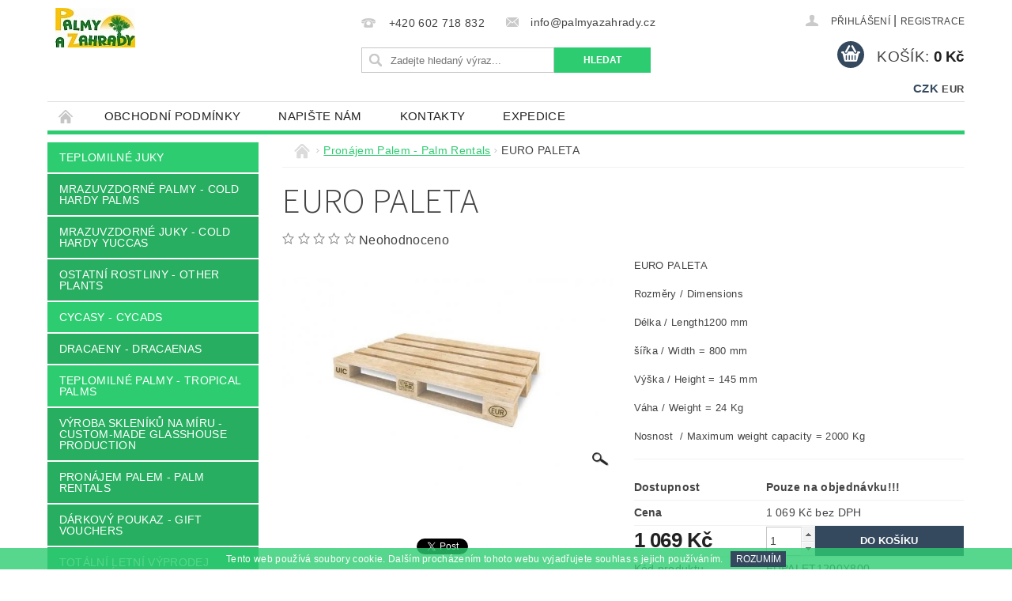

--- FILE ---
content_type: text/html; charset=utf-8
request_url: https://eshop.palmyazahrady.cz/pronajem-palem/euro-paleta/
body_size: 27511
content:
<!DOCTYPE html>
<html id="css" xml:lang='cs' lang='cs' class="external-fonts-loaded">
    <head>
        <link rel="preconnect" href="https://cdn.myshoptet.com" /><link rel="dns-prefetch" href="https://cdn.myshoptet.com" /><link rel="preload" href="https://cdn.myshoptet.com/prj/dist/master/cms/libs/jquery/jquery-1.11.3.min.js" as="script" />        <script>
dataLayer = [];
dataLayer.push({'shoptet' : {
    "pageId": 735,
    "pageType": "productDetail",
    "currency": "CZK",
    "currencyInfo": {
        "decimalSeparator": ",",
        "exchangeRate": 1,
        "priceDecimalPlaces": 2,
        "symbol": "K\u010d",
        "symbolLeft": 0,
        "thousandSeparator": " "
    },
    "language": "cs",
    "projectId": 55188,
    "product": {
        "id": 716,
        "guid": "0a9c3a1c-c35f-11ed-ad5d-0cc47a6c8f54",
        "hasVariants": false,
        "codes": [
            {
                "code": "EUPALET1200X800"
            }
        ],
        "code": "EUPALET1200X800",
        "name": "EURO PALETA",
        "appendix": "",
        "weight": 0,
        "currentCategory": "Pron\u00e1jem Palem - Palm Rentals",
        "currentCategoryGuid": "80ef18c0-67ba-11e7-ae76-0cc47a6c92bc",
        "defaultCategory": "Pron\u00e1jem Palem - Palm Rentals",
        "defaultCategoryGuid": "80ef18c0-67ba-11e7-ae76-0cc47a6c92bc",
        "currency": "CZK",
        "priceWithVat": 1069
    },
    "stocks": [
        {
            "id": "ext",
            "title": "Sklad",
            "isDeliveryPoint": 0,
            "visibleOnEshop": 1
        }
    ],
    "cartInfo": {
        "id": null,
        "freeShipping": false,
        "freeShippingFrom": 15000,
        "leftToFreeGift": {
            "formattedPrice": "0 K\u010d",
            "priceLeft": 0
        },
        "freeGift": false,
        "leftToFreeShipping": {
            "priceLeft": 15000,
            "dependOnRegion": 0,
            "formattedPrice": "15 000 K\u010d"
        },
        "discountCoupon": [],
        "getNoBillingShippingPrice": {
            "withoutVat": 0,
            "vat": 0,
            "withVat": 0
        },
        "cartItems": [],
        "taxMode": "ORDINARY"
    },
    "cart": [],
    "customer": {
        "priceRatio": 1,
        "priceListId": 1,
        "groupId": null,
        "registered": false,
        "mainAccount": false
    }
}});
</script>

        <meta http-equiv="content-type" content="text/html; charset=utf-8" />
        <title>EURO PALETA - Palmy a zahrady</title>

        <meta name="viewport" content="width=device-width, initial-scale=1.0" />
        <meta name="format-detection" content="telephone=no" />

        
            <meta property="og:type" content="website"><meta property="og:site_name" content="eshop.palmyazahrady.cz"><meta property="og:url" content="https://eshop.palmyazahrady.cz/pronajem-palem/euro-paleta/"><meta property="og:title" content="EURO PALETA - Palmy a zahrady"><meta name="author" content="Palmy a zahrady"><meta name="web_author" content="Shoptet.cz"><meta name="dcterms.rightsHolder" content="eshop.palmyazahrady.cz"><meta name="robots" content="index,follow"><meta property="og:image" content="https://cdn.myshoptet.com/usr/eshop.palmyazahrady.cz/user/shop/big/716_euro-paleta.jpg?641210cd"><meta property="og:description" content="EURO PALETA. EURO PALETA
Rozměry / Dimensions
Délka / Length1200 mm
šířka / Width = 800 mm
Výška / Height = 145 mm
Váha / Weight = 24 Kg
Nosnost  / Maximum weight capacity = 2000 Kg"><meta name="description" content="EURO PALETA. EURO PALETA
Rozměry / Dimensions
Délka / Length1200 mm
šířka / Width = 800 mm
Výška / Height = 145 mm
Váha / Weight = 24 Kg
Nosnost  / Maximum weight capacity = 2000 Kg"><meta property="product:price:amount" content="1069"><meta property="product:price:currency" content="CZK">
        


        
        <noscript>
            <style media="screen">
                #category-filter-hover {
                    display: block !important;
                }
            </style>
        </noscript>
        
    <link href="https://cdn.myshoptet.com/prj/dist/master/cms/templates/frontend_templates/shared/css/font-face/source-sans-3.css" rel="stylesheet"><link href="https://cdn.myshoptet.com/prj/dist/master/shop/dist/font-shoptet-04.css.7d79974e5b4cdb582ad8.css" rel="stylesheet">    <script>
        var oldBrowser = false;
    </script>
    <!--[if lt IE 9]>
        <script src="https://cdnjs.cloudflare.com/ajax/libs/html5shiv/3.7.3/html5shiv.js"></script>
        <script>
            var oldBrowser = '<strong>Upozornění!</strong> Používáte zastaralý prohlížeč, který již není podporován. Prosím <a href="https://www.whatismybrowser.com/" target="_blank" rel="nofollow">aktualizujte svůj prohlížeč</a> a zvyšte své UX.';
        </script>
    <![endif]-->

        <style>:root {--color-primary: #2ecc71;--color-primary-h: 145;--color-primary-s: 63%;--color-primary-l: 49%;--color-primary-hover: #27ae60;--color-primary-hover-h: 145;--color-primary-hover-s: 63%;--color-primary-hover-l: 42%;--color-secondary: #34495e;--color-secondary-h: 210;--color-secondary-s: 29%;--color-secondary-l: 29%;--color-secondary-hover: #2c3e50;--color-secondary-hover-h: 210;--color-secondary-hover-s: 29%;--color-secondary-hover-l: 24%;--color-tertiary: #523526;--color-tertiary-h: 20;--color-tertiary-s: 37%;--color-tertiary-l: 24%;--color-tertiary-hover: #302e33;--color-tertiary-hover-h: 264;--color-tertiary-hover-s: 5%;--color-tertiary-hover-l: 19%;--color-header-background: #ffffff;--template-font: "sans-serif";--template-headings-font: "Source Sans 3";--header-background-url: url("https://cdn.myshoptet.com/prj/dist/master/cms/img/header_backgrounds/04-blue.png");--cookies-notice-background: #1A1937;--cookies-notice-color: #F8FAFB;--cookies-notice-button-hover: #f5f5f5;--cookies-notice-link-hover: #27263f;--templates-update-management-preview-mode-content: "Náhled aktualizací šablony je aktivní pro váš prohlížeč."}</style>

        <style>:root {--logo-x-position: 10px;--logo-y-position: 10px;--front-image-x-position: 319px;--front-image-y-position: 0px;}</style>

        <link href="https://cdn.myshoptet.com/prj/dist/master/shop/dist/main-04.css.55ec9317567af1708cb4.css" rel="stylesheet" media="screen" />

        <link rel="stylesheet" href="https://cdn.myshoptet.com/prj/dist/master/cms/templates/frontend_templates/_/css/print.css" media="print" />
                            <link rel="shortcut icon" href="/favicon.ico" type="image/x-icon" />
                                    <link rel="canonical" href="https://eshop.palmyazahrady.cz/pronajem-palem/euro-paleta/" />
        
        
        
        
                
                    
                <script>var shoptet = shoptet || {};shoptet.abilities = {"about":{"generation":2,"id":"04"},"config":{"category":{"product":{"image_size":"detail_alt_1"}},"navigation_breakpoint":991,"number_of_active_related_products":2,"product_slider":{"autoplay":false,"autoplay_speed":3000,"loop":true,"navigation":true,"pagination":true,"shadow_size":0}},"elements":{"recapitulation_in_checkout":true},"feature":{"directional_thumbnails":false,"extended_ajax_cart":false,"extended_search_whisperer":false,"fixed_header":false,"images_in_menu":false,"product_slider":false,"simple_ajax_cart":true,"smart_labels":false,"tabs_accordion":false,"tabs_responsive":false,"top_navigation_menu":false,"user_action_fullscreen":false}};shoptet.design = {"template":{"name":"Pop","colorVariant":"Emerald"},"layout":{"homepage":"catalog2","subPage":"catalog3","productDetail":"catalog3"},"colorScheme":{"conversionColor":"#34495e","conversionColorHover":"#2c3e50","color1":"#2ecc71","color2":"#27ae60","color3":"#523526","color4":"#302e33"},"fonts":{"heading":"Source Sans 3","text":"sans-serif"},"header":{"backgroundImage":"https:\/\/eshop.palmyazahrady.czcms\/img\/header_backgrounds\/04-blue.png","image":null,"logo":"https:\/\/eshop.palmyazahrady.czuser\/logos\/logo-palmy.jpg","color":"#ffffff"},"background":{"enabled":false,"color":null,"image":null}};shoptet.config = {};shoptet.events = {};shoptet.runtime = {};shoptet.content = shoptet.content || {};shoptet.updates = {};shoptet.messages = [];shoptet.messages['lightboxImg'] = "Obrázek";shoptet.messages['lightboxOf'] = "z";shoptet.messages['more'] = "Více";shoptet.messages['cancel'] = "Zrušit";shoptet.messages['removedItem'] = "Položka byla odstraněna z košíku.";shoptet.messages['discountCouponWarning'] = "Zapomněli jste uplatnit slevový kupón. Pro pokračování jej uplatněte pomocí tlačítka vedle vstupního pole, nebo jej smažte.";shoptet.messages['charsNeeded'] = "Prosím, použijte minimálně 3 znaky!";shoptet.messages['invalidCompanyId'] = "Neplané IČ, povoleny jsou pouze číslice";shoptet.messages['needHelp'] = "Potřebujete pomoc?";shoptet.messages['showContacts'] = "Zobrazit kontakty";shoptet.messages['hideContacts'] = "Skrýt kontakty";shoptet.messages['ajaxError'] = "Došlo k chybě; obnovte prosím stránku a zkuste to znovu.";shoptet.messages['variantWarning'] = "Zvolte prosím variantu produktu.";shoptet.messages['chooseVariant'] = "Zvolte variantu";shoptet.messages['unavailableVariant'] = "Tato varianta není dostupná a není možné ji objednat.";shoptet.messages['withVat'] = "včetně DPH";shoptet.messages['withoutVat'] = "bez DPH";shoptet.messages['toCart'] = "Do košíku";shoptet.messages['emptyCart'] = "Prázdný košík";shoptet.messages['change'] = "Změnit";shoptet.messages['chosenBranch'] = "Zvolená pobočka";shoptet.messages['validatorRequired'] = "Povinné pole";shoptet.messages['validatorEmail'] = "Prosím vložte platnou e-mailovou adresu";shoptet.messages['validatorUrl'] = "Prosím vložte platnou URL adresu";shoptet.messages['validatorDate'] = "Prosím vložte platné datum";shoptet.messages['validatorNumber'] = "Vložte číslo";shoptet.messages['validatorDigits'] = "Prosím vložte pouze číslice";shoptet.messages['validatorCheckbox'] = "Zadejte prosím všechna povinná pole";shoptet.messages['validatorConsent'] = "Bez souhlasu nelze odeslat.";shoptet.messages['validatorPassword'] = "Hesla se neshodují";shoptet.messages['validatorInvalidPhoneNumber'] = "Vyplňte prosím platné telefonní číslo bez předvolby.";shoptet.messages['validatorInvalidPhoneNumberSuggestedRegion'] = "Neplatné číslo — navržený region: %1";shoptet.messages['validatorInvalidCompanyId'] = "Neplatné IČ, musí být ve tvaru jako %1";shoptet.messages['validatorFullName'] = "Nezapomněli jste příjmení?";shoptet.messages['validatorHouseNumber'] = "Prosím zadejte správné číslo domu";shoptet.messages['validatorZipCode'] = "Zadané PSČ neodpovídá zvolené zemi";shoptet.messages['validatorShortPhoneNumber'] = "Telefonní číslo musí mít min. 8 znaků";shoptet.messages['choose-personal-collection'] = "Prosím vyberte místo doručení u osobního odběru, není zvoleno.";shoptet.messages['choose-external-shipping'] = "Upřesněte prosím vybraný způsob dopravy";shoptet.messages['choose-ceska-posta'] = "Pobočka České Pošty není určena, zvolte prosím některou";shoptet.messages['choose-hupostPostaPont'] = "Pobočka Maďarské pošty není vybrána, zvolte prosím nějakou";shoptet.messages['choose-postSk'] = "Pobočka Slovenské pošty není zvolena, vyberte prosím některou";shoptet.messages['choose-ulozenka'] = "Pobočka Uloženky nebyla zvolena, prosím vyberte některou";shoptet.messages['choose-zasilkovna'] = "Pobočka Zásilkovny nebyla zvolena, prosím vyberte některou";shoptet.messages['choose-ppl-cz'] = "Pobočka PPL ParcelShop nebyla vybrána, vyberte prosím jednu";shoptet.messages['choose-glsCz'] = "Pobočka GLS ParcelShop nebyla zvolena, prosím vyberte některou";shoptet.messages['choose-dpd-cz'] = "Ani jedna z poboček služby DPD Parcel Shop nebyla zvolená, prosím vyberte si jednu z možností.";shoptet.messages['watchdogType'] = "Je zapotřebí vybrat jednu z možností u sledování produktu.";shoptet.messages['watchdog-consent-required'] = "Musíte zaškrtnout všechny povinné souhlasy";shoptet.messages['watchdogEmailEmpty'] = "Prosím vyplňte e-mail";shoptet.messages['privacyPolicy'] = 'Musíte souhlasit s ochranou osobních údajů';shoptet.messages['amountChanged'] = '(množství bylo změněno)';shoptet.messages['unavailableCombination'] = 'Není k dispozici v této kombinaci';shoptet.messages['specifyShippingMethod'] = 'Upřesněte dopravu';shoptet.messages['PIScountryOptionMoreBanks'] = 'Možnost platby z %1 bank';shoptet.messages['PIScountryOptionOneBank'] = 'Možnost platby z 1 banky';shoptet.messages['PIScurrencyInfoCZK'] = 'V měně CZK lze zaplatit pouze prostřednictvím českých bank.';shoptet.messages['PIScurrencyInfoHUF'] = 'V měně HUF lze zaplatit pouze prostřednictvím maďarských bank.';shoptet.messages['validatorVatIdWaiting'] = "Ověřujeme";shoptet.messages['validatorVatIdValid'] = "Ověřeno";shoptet.messages['validatorVatIdInvalid'] = "DIČ se nepodařilo ověřit, i přesto můžete objednávku dokončit";shoptet.messages['validatorVatIdInvalidOrderForbid'] = "Zadané DIČ nelze nyní ověřit, protože služba ověřování je dočasně nedostupná. Zkuste opakovat zadání později, nebo DIČ vymažte s vaši objednávku dokončete v režimu OSS. Případně kontaktujte prodejce.";shoptet.messages['validatorVatIdInvalidOssRegime'] = "Zadané DIČ nemůže být ověřeno, protože služba ověřování je dočasně nedostupná. Vaše objednávka bude dokončena v režimu OSS. Případně kontaktujte prodejce.";shoptet.messages['previous'] = "Předchozí";shoptet.messages['next'] = "Následující";shoptet.messages['close'] = "Zavřít";shoptet.messages['imageWithoutAlt'] = "Tento obrázek nemá popisek";shoptet.messages['newQuantity'] = "Nové množství:";shoptet.messages['currentQuantity'] = "Aktuální množství:";shoptet.messages['quantityRange'] = "Prosím vložte číslo v rozmezí %1 a %2";shoptet.messages['skipped'] = "Přeskočeno";shoptet.messages.validator = {};shoptet.messages.validator.nameRequired = "Zadejte jméno a příjmení.";shoptet.messages.validator.emailRequired = "Zadejte e-mailovou adresu (např. jan.novak@example.com).";shoptet.messages.validator.phoneRequired = "Zadejte telefonní číslo.";shoptet.messages.validator.messageRequired = "Napište komentář.";shoptet.messages.validator.descriptionRequired = shoptet.messages.validator.messageRequired;shoptet.messages.validator.captchaRequired = "Vyplňte bezpečnostní kontrolu.";shoptet.messages.validator.consentsRequired = "Potvrďte svůj souhlas.";shoptet.messages.validator.scoreRequired = "Zadejte počet hvězdiček.";shoptet.messages.validator.passwordRequired = "Zadejte heslo, které bude obsahovat min. 4 znaky.";shoptet.messages.validator.passwordAgainRequired = shoptet.messages.validator.passwordRequired;shoptet.messages.validator.currentPasswordRequired = shoptet.messages.validator.passwordRequired;shoptet.messages.validator.birthdateRequired = "Zadejte datum narození.";shoptet.messages.validator.billFullNameRequired = "Zadejte jméno a příjmení.";shoptet.messages.validator.deliveryFullNameRequired = shoptet.messages.validator.billFullNameRequired;shoptet.messages.validator.billStreetRequired = "Zadejte název ulice.";shoptet.messages.validator.deliveryStreetRequired = shoptet.messages.validator.billStreetRequired;shoptet.messages.validator.billHouseNumberRequired = "Zadejte číslo domu.";shoptet.messages.validator.deliveryHouseNumberRequired = shoptet.messages.validator.billHouseNumberRequired;shoptet.messages.validator.billZipRequired = "Zadejte PSČ.";shoptet.messages.validator.deliveryZipRequired = shoptet.messages.validator.billZipRequired;shoptet.messages.validator.billCityRequired = "Zadejte název města.";shoptet.messages.validator.deliveryCityRequired = shoptet.messages.validator.billCityRequired;shoptet.messages.validator.companyIdRequired = "Zadejte IČ.";shoptet.messages.validator.vatIdRequired = "Zadejte DIČ.";shoptet.messages.validator.billCompanyRequired = "Zadejte název společnosti.";shoptet.messages['loading'] = "Načítám…";shoptet.messages['stillLoading'] = "Stále načítám…";shoptet.messages['loadingFailed'] = "Načtení se nezdařilo. Zkuste to znovu.";shoptet.messages['productsSorted'] = "Produkty seřazeny.";shoptet.messages['formLoadingFailed'] = "Formulář se nepodařilo načíst. Zkuste to prosím znovu.";shoptet.messages.moreInfo = "Více informací";shoptet.config.orderingProcess = {active: false,step: false};shoptet.config.documentsRounding = '3';shoptet.config.documentPriceDecimalPlaces = '0';shoptet.config.thousandSeparator = ' ';shoptet.config.decSeparator = ',';shoptet.config.decPlaces = '2';shoptet.config.decPlacesSystemDefault = '2';shoptet.config.currencySymbol = 'Kč';shoptet.config.currencySymbolLeft = '0';shoptet.config.defaultVatIncluded = 1;shoptet.config.defaultProductMaxAmount = 9999;shoptet.config.inStockAvailabilityId = -1;shoptet.config.defaultProductMaxAmount = 9999;shoptet.config.inStockAvailabilityId = -1;shoptet.config.cartActionUrl = '/action/Cart';shoptet.config.advancedOrderUrl = '/action/Cart/GetExtendedOrder/';shoptet.config.cartContentUrl = '/action/Cart/GetCartContent/';shoptet.config.stockAmountUrl = '/action/ProductStockAmount/';shoptet.config.addToCartUrl = '/action/Cart/addCartItem/';shoptet.config.removeFromCartUrl = '/action/Cart/deleteCartItem/';shoptet.config.updateCartUrl = '/action/Cart/setCartItemAmount/';shoptet.config.addDiscountCouponUrl = '/action/Cart/addDiscountCoupon/';shoptet.config.setSelectedGiftUrl = '/action/Cart/setSelectedGift/';shoptet.config.rateProduct = '/action/ProductDetail/RateProduct/';shoptet.config.customerDataUrl = '/action/OrderingProcess/step2CustomerAjax/';shoptet.config.registerUrl = '/registrace/';shoptet.config.agreementCookieName = 'site-agreement';shoptet.config.cookiesConsentUrl = '/action/CustomerCookieConsent/';shoptet.config.cookiesConsentIsActive = 0;shoptet.config.cookiesConsentOptAnalytics = 'analytics';shoptet.config.cookiesConsentOptPersonalisation = 'personalisation';shoptet.config.cookiesConsentOptNone = 'none';shoptet.config.cookiesConsentRefuseDuration = 7;shoptet.config.cookiesConsentName = 'CookiesConsent';shoptet.config.agreementCookieExpire = 30;shoptet.config.cookiesConsentSettingsUrl = '/cookies-settings/';shoptet.config.fonts = {"google":{"attributes":"300,400,600,700,900:latin-ext","families":["Source Sans 3"],"urls":["https:\/\/cdn.myshoptet.com\/prj\/dist\/master\/cms\/templates\/frontend_templates\/shared\/css\/font-face\/source-sans-3.css"]},"custom":{"families":["shoptet"],"urls":["https:\/\/cdn.myshoptet.com\/prj\/dist\/master\/shop\/dist\/font-shoptet-04.css.7d79974e5b4cdb582ad8.css"]}};shoptet.config.mobileHeaderVersion = '1';shoptet.config.fbCAPIEnabled = false;shoptet.config.fbPixelEnabled = false;shoptet.config.fbCAPIUrl = '/action/FacebookCAPI/';shoptet.content.regexp = /strana-[0-9]+[\/]/g;shoptet.content.colorboxHeader = '<div class="colorbox-html-content">';shoptet.content.colorboxFooter = '</div>';shoptet.customer = {};shoptet.csrf = shoptet.csrf || {};shoptet.csrf.token = 'csrf_TTmu6euQ415f5f0dbf4d69bc';shoptet.csrf.invalidTokenModal = '<div><h2>Přihlaste se prosím znovu</h2><p>Omlouváme se, ale Váš CSRF token pravděpodobně vypršel. Abychom mohli udržet Vaši bezpečnost na co největší úrovni potřebujeme, abyste se znovu přihlásili.</p><p>Děkujeme za pochopení.</p><div><a href="/login/?backTo=%2Fpronajem-palem%2Feuro-paleta%2F">Přihlášení</a></div></div> ';shoptet.csrf.formsSelector = 'csrf-enabled';shoptet.csrf.submitListener = true;shoptet.csrf.validateURL = '/action/ValidateCSRFToken/Index/';shoptet.csrf.refreshURL = '/action/RefreshCSRFTokenNew/Index/';shoptet.csrf.enabled = true;shoptet.config.googleAnalytics ||= {};shoptet.config.googleAnalytics.isGa4Enabled = true;shoptet.config.googleAnalytics.route ||= {};shoptet.config.googleAnalytics.route.ua = "UA";shoptet.config.googleAnalytics.route.ga4 = "GA4";shoptet.config.ums_a11y_category_page = true;shoptet.config.discussion_rating_forms = false;shoptet.config.ums_forms_redesign = false;shoptet.config.showPriceWithoutVat = '';shoptet.config.ums_a11y_login = false;</script>
        <script src="https://cdn.myshoptet.com/prj/dist/master/cms/libs/jquery/jquery-1.11.3.min.js"></script><script src="https://cdn.myshoptet.com/prj/dist/master/cms/libs/jquery/jquery-migrate-1.4.1.min.js"></script><script src="https://cdn.myshoptet.com/prj/dist/master/cms/libs/jquery/jquery-ui-1.8.24.min.js"></script>
    <script src="https://cdn.myshoptet.com/prj/dist/master/shop/dist/main-04.js.cd0f12ca7fcb266dd765.js"></script>
<script src="https://cdn.myshoptet.com/prj/dist/master/shop/dist/shared-2g.js.aa13ef3ecca51cd89ec5.js"></script><script src="https://cdn.myshoptet.com/prj/dist/master/cms/libs/jqueryui/i18n/datepicker-cs.js"></script><script>if (window.self !== window.top) {const script = document.createElement('script');script.type = 'module';script.src = "https://cdn.myshoptet.com/prj/dist/master/shop/dist/editorPreview.js.e7168e827271d1c16a1d.js";document.body.appendChild(script);}</script>        <script>
            jQuery.extend(jQuery.cybergenicsFormValidator.messages, {
                required: "Povinné pole",
                email: "Prosím vložte platnou e-mailovou adresu",
                url: "Prosím vložte platnou URL adresu",
                date: "Prosím vložte platné datum",
                number: "Vložte číslo",
                digits: "Prosím vložte pouze číslice",
                checkbox: "Zadejte prosím všechna povinná pole",
                validatorConsent: "Bez souhlasu nelze odeslat.",
                password: "Hesla se neshodují",
                invalidPhoneNumber: "Vyplňte prosím platné telefonní číslo bez předvolby.",
                invalidCompanyId: 'Nevalidní IČ, musí mít přesně 8 čísel (před kratší IČ lze dát nuly)',
                fullName: "Nezapomněli jste příjmení?",
                zipCode: "Zadané PSČ neodpovídá zvolené zemi",
                houseNumber: "Prosím zadejte správné číslo domu",
                shortPhoneNumber: "Telefonní číslo musí mít min. 8 znaků",
                privacyPolicy: "Musíte souhlasit s ochranou osobních údajů"
            });
        </script>
                                    
                
        
        <!-- User include -->
                
        <!-- /User include -->
                                <!-- Global site tag (gtag.js) - Google Analytics -->
    <script async src="https://www.googletagmanager.com/gtag/js?id=UA-91558916-2"></script>
    <script>
        
        window.dataLayer = window.dataLayer || [];
        function gtag(){dataLayer.push(arguments);}
        

        
        gtag('js', new Date());

                gtag('config', 'UA-91558916-2', { 'groups': "UA" });
        
        
        
        
        
        
        
        
                gtag('set', 'currency', 'CZK');

        gtag('event', 'view_item', {
            "send_to": "UA",
            "items": [
                {
                    "id": "EUPALET1200X800",
                    "name": "EURO PALETA",
                    "category": "Pron\u00e1jem Palem - Palm Rentals",
                                                            "price": 1069
                }
            ]
        });
        
        
        
        
        
        
        
        
        
        
        
        
        document.addEventListener('DOMContentLoaded', function() {
            if (typeof shoptet.tracking !== 'undefined') {
                for (var id in shoptet.tracking.bannersList) {
                    gtag('event', 'view_promotion', {
                        "send_to": "UA",
                        "promotions": [
                            {
                                "id": shoptet.tracking.bannersList[id].id,
                                "name": shoptet.tracking.bannersList[id].name,
                                "position": shoptet.tracking.bannersList[id].position
                            }
                        ]
                    });
                }
            }

            shoptet.consent.onAccept(function(agreements) {
                if (agreements.length !== 0) {
                    console.debug('gtag consent accept');
                    var gtagConsentPayload =  {
                        'ad_storage': agreements.includes(shoptet.config.cookiesConsentOptPersonalisation)
                            ? 'granted' : 'denied',
                        'analytics_storage': agreements.includes(shoptet.config.cookiesConsentOptAnalytics)
                            ? 'granted' : 'denied',
                                                                                                'ad_user_data': agreements.includes(shoptet.config.cookiesConsentOptPersonalisation)
                            ? 'granted' : 'denied',
                        'ad_personalization': agreements.includes(shoptet.config.cookiesConsentOptPersonalisation)
                            ? 'granted' : 'denied',
                        };
                    console.debug('update consent data', gtagConsentPayload);
                    gtag('consent', 'update', gtagConsentPayload);
                    dataLayer.push(
                        { 'event': 'update_consent' }
                    );
                }
            });
        });
    </script>

                
                                                    </head>
        <body class="desktop id-735 in-pronajem-palem template-04 type-product type-detail page-detail ajax-add-to-cart">
        
        <div id="fb-root"></div>
        <script>
            window.fbAsyncInit = function() {
                FB.init({
//                    appId            : 'your-app-id',
                    autoLogAppEvents : true,
                    xfbml            : true,
                    version          : 'v19.0'
                });
            };
        </script>
        <script async defer crossorigin="anonymous" src="https://connect.facebook.net/cs_CZ/sdk.js"></script>
        
                
        
        <div id="main-wrapper">
            <div id="main-wrapper-in" class="large-12 medium-12 small-12">
                <div id="main" class="large-12 medium-12 small-12 row">

                    

                    <div id="header" class="large-12 medium-12 small-12 columns">
                        <header id="header-in" class="large-12 medium-12 small-12 clearfix">
                            
<div class="row currable">
    
                        <div class="large-4 medium-4 small-6 columns">
                        <a href="/" title="Palmy a zahrady" id="logo" data-testid="linkWebsiteLogo"><img src="https://cdn.myshoptet.com/usr/eshop.palmyazahrady.cz/user/logos/logo-palmy.jpg" alt="Palmy a zahrady" /></a>
        </div>
    
    
        <div class="large-4 medium-4 small-12 columns">
                                                <div class="large-12 row collapse header-contacts">
                                                                                       <div class="large-6 medium-12 small-12 header-phone columns left">
                    <a href="tel:+420602718832" title="Telefon"><span>+420 602 718 832</span></a>
                    </div>
                                                    <div class="large-6 medium-12 small-12 header-email columns left">
                                                    <a href="mailto:info@palmyazahrady.cz"><span>info@palmyazahrady.cz</span></a>
                                            </div>
                            </div>
            
                        <div class="searchform large-12 medium-12 small-12" itemscope itemtype="https://schema.org/WebSite">
                <meta itemprop="headline" content="Pronájem Palem - Palm Rentals"/>
<meta itemprop="url" content="https://eshop.palmyazahrady.cz"/>
        <meta itemprop="text" content="EURO PALETA. EURO PALETA Rozměry / Dimensions Délka / Length1200 mm šířka / Width = 800 mm Výška / Height = 145 mm Váha / Weight = 24 Kg Nosnost&amp;amp;nbsp; / Maximum weight capacity = 2000 Kg"/>

                <form class="search-whisperer-wrap-v1 search-whisperer-wrap" action="/action/ProductSearch/prepareString/" method="post" itemprop="potentialAction" itemscope itemtype="https://schema.org/SearchAction" data-testid="searchForm">
                    <fieldset>
                        <meta itemprop="target" content="https://eshop.palmyazahrady.cz/vyhledavani/?string={string}"/>
                        <div class="large-8 medium-8 small-12 left">
                            <input type="hidden" name="language" value="cs" />
                            <input type="search" name="string" itemprop="query-input" class="s-word" placeholder="Zadejte hledaný výraz..." autocomplete="off" data-testid="searchInput" />
                        </div>
                        <div class="tar large-4 medium-4 small-2 left b-search-wrap">
                            <input type="submit" value="Hledat" class="b-search tiny button" data-testid="searchBtn" />
                        </div>
                        <div class="search-whisperer-container-js"></div>
                        <div class="search-notice large-12 medium-12 small-12" data-testid="searchMsg">Prosím, použijte minimálně 3 znaky!</div>
                    </fieldset>
                </form>
            </div>
        </div>
    
    
        <div class="large-4 medium-4 small-12 columns">
                        <div id="top-links" class="large-12 medium-12 small-12">
                <span class="responsive-mobile-visible responsive-all-hidden box-account-links-trigger-wrap">
                    <span class="box-account-links-trigger"></span>
                </span>
                <ul class="responsive-mobile-hidden box-account-links list-inline list-reset">
                    
                                                                                                                        <li>
                                        <a class="icon-account-login" href="/login/?backTo=%2Fpronajem-palem%2Feuro-paleta%2F" title="Přihlášení" data-testid="signin" rel="nofollow"><span>Přihlášení</span></a>
                                    </li>
                                    <li>
                                        <span class="responsive-mobile-hidden"> |</span>
                                        <a href="/registrace/" title="Registrace" data-testid="headerSignup" rel="nofollow">Registrace</a>
                                    </li>
                                                                                                        
                </ul>
            </div>
                                        <div id="langs-curr">
                    <strong>
                                                    <a href="/action/Currency/changeCurrency/?currencyCode=CZK" title="CZK" class="active" rel="nofollow">CZK</a>
                                                    <a href="/action/Currency/changeCurrency/?currencyCode=EUR" title="EUR" rel="nofollow">EUR</a>
                                            </strong>
                </div>
            
                                            
                <div class="place-cart-here">
                    <div id="header-cart-wrapper" class="header-cart-wrapper menu-element-wrap">
    <a href="/kosik/" id="header-cart" class="header-cart" data-testid="headerCart" rel="nofollow">
        <span class="responsive-mobile-hidden">Košík:</span>
        
        <strong class="header-cart-price" data-testid="headerCartPrice">
            0 Kč
        </strong>
    </a>

    <div id="cart-recapitulation" class="cart-recapitulation menu-element-submenu align-right hover-hidden" data-testid="popupCartWidget">
                    <div class="cart-reca-single darken tac" data-testid="cartTitle">
                Váš nákupní košík je prázdný            </div>
            </div>
</div>
                </div>
                    </div>
    
</div>

             <nav id="menu" class="large-12 medium-12 small-12"><ul class="inline-list list-inline valign-top-inline left"><li class="first-line"><a href="/" id="a-home" data-testid="headerMenuItem">Úvodní stránka</a></li><li class="menu-item-39">
    <a href="/obchodni-podminky/" target="_blank" data-testid="headerMenuItem">
        Obchodní podmínky
    </a>
</li><li class="menu-item--6">
    <a href="/napiste-nam/" target="_blank" data-testid="headerMenuItem">
        Napište nám
    </a>
</li><li class="menu-item-29">
    <a href="/kontakty/" target="_blank" data-testid="headerMenuItem">
        Kontakty
    </a>
</li><li class="menu-item-706">
    <a href="/http-eshop-palmyazahrady-cz-expedice/" target="_blank" data-testid="headerMenuItem">
        Expedice
    </a>
</li></ul><div id="menu-helper-wrapper"><div id="menu-helper" data-testid="hamburgerMenu">&nbsp;</div><ul id="menu-helper-box"></ul></div></nav>

<script>
    $(document).ready(function() {
        checkSearchForm($('.searchform'), "Prosím, použijte minimálně 3 znaky!");
    });
    var userOptions = {
        carousel : {
            stepTimer : 9000,
            fadeTimer : 300
        }
    };
</script>

                        </header>
                    </div>
                    <div id="main-in" class="large-12 medium-12 small-12 columns">
                        <div id="main-in-in" class="large-12 medium-12 small-12">
                            
                            <div id="content" class="large-12 medium-12 small-12 row">
                                
                                                                            <aside id="column-l" class="large-3 medium-3 small-12 columns">
                                            <div id="column-l-in">
                                                                                                                                                    <div class="box-even">
                        
<div id="categories">
                        <div class="categories cat-01" id="cat-764">
                <div class="topic"><a href="/teplomilne-juky/">Teplomilné juky</a></div>
        

    </div>
            <div class="categories cat-02 expanded" id="cat-683">
                <div class="topic"><a href="/mrazuvzdorne-palmy/" class="expanded">Mrazuvzdorné palmy - Cold Hardy Palms</a></div>
        

    </div>
            <div class="categories cat-01 expanded" id="cat-684">
                <div class="topic"><a href="/mrazuvzdorne-juky/" class="expanded">Mrazuvzdorné juky - Cold Hardy Yuccas</a></div>
        

    </div>
            <div class="categories cat-02 expanded" id="cat-690">
                <div class="topic"><a href="/ostatni-rostliny/" class="expanded">Ostatní rostliny - Other Plants</a></div>
        

    </div>
            <div class="categories cat-01" id="cat-691">
                <div class="topic"><a href="/http-www-palmyazahrady-cz-stranka-82-cycas-revoluta-/">Cycasy - Cycads</a></div>
        

    </div>
            <div class="categories cat-02 expanded" id="cat-693">
                <div class="topic"><a href="/dracaeny/" class="expanded">Dracaeny - Dracaenas</a></div>
        

    </div>
            <div class="categories cat-01" id="cat-694">
                <div class="topic"><a href="/teplomilne-palmy/">Teplomilné palmy - Tropical Palms</a></div>
        

    </div>
            <div class="categories cat-02 expanded" id="cat-697">
                <div class="topic"><a href="/vyroba-skleniku-na-miru/" class="expanded">Výroba skleníků na míru - Custom-Made Glasshouse Production</a></div>
        

    </div>
            <div class="categories cat-01 cat-active expanded" id="cat-735">
                <div class="topic"><a href="/pronajem-palem/" class="expanded">Pronájem Palem - Palm Rentals</a></div>
        

    </div>
            <div class="categories cat-02 expanded" id="cat-741">
                <div class="topic"><a href="/darkovy-poukaz/" class="expanded">DÁRKOVÝ POUKAZ - Gift Vouchers</a></div>
        

    </div>
            <div class="categories cat-01 expanded" id="cat-753">
                <div class="topic"><a href="/totalni-letni-vyprodej-exotickych-rostlin/" class="expanded">TOTÁLNÍ LETNÍ VÝPRODEJ EXOTICKÝCH ROSTLIN NA VEŠKERÝ NÁŠ SORTIMENT SKLADEM NA ESHOPU - SLEVY OD -30% AŽ -70%</a></div>
        

    </div>
            <div class="categories cat-02 expanded" id="cat-762">
                <div class="topic"><a href="/zahradni-prace-rucni/" class="expanded">ZAHRADNÍ PRÁCE - RUČNÍ</a></div>
        

    </div>
            <div class="categories cat-01 expanded" id="cat-770">
                <div class="topic"><a href="/ustredni-kontrolni-a-zkusebni-ustav-zemedelsky--ukzuz/" class="expanded">     ÚSTŘEDNÍ KONTROLNÍ A ZKUŠEBNÍ ÚSTAV ZEMĚDĚLSKÝ (ÚKZÚZ)</a></div>
        

    </div>
        
                            
</div>

                    </div>
                                                                                                                    <div class="banner banner7" ><a href="http://www.palmyazahrady.cz/s/2/19/nase-sluzby/prodej-a-pronajem-palem/" data-ec-promo-id="23" class="extended-empty" ><img src="https://cdn.myshoptet.com/usr/eshop.palmyazahrady.cz/user/banners/pron__jem_palem_-_final_-_collage_2.jpg?5b562410" fetchpriority="high" alt="PRONÁJEM PALEM NA VAŠÍ AKCI !!!" width="640" height="852" /></a></div>
                                                                                                                    <div class="box-odd">
                        <div id="onlinePayments" class="box hide-for-small">
    <h3 class="topic">Přijímáme online platby</h3>
    <p>
        <img src="https://cdn.myshoptet.com/prj/dist/master/cms/img/common/payment_logos/payments.png" alt="Loga kreditních karet">
    </p>
</div>

                    </div>
                                                                                                                                                        <div class="box-even">
                            <div id="top10" class="box hide-for-small">
        <h3 class="topic">TOP 10</h3>
        <ol>
                            
                    <li class="panel-element display-price">
                                                <div>
                            <a href="/mrazuvzdorne-palmy/brahea-armata/" title="Brahea armata - 8°C / -12°C"><span>Brahea armata - 8°C / -12°C</span></a><br />
                            
                                                                <span>
                                    32 195 Kč
                                    

                                </span>
                                                            
                        </div>
                    </li>
                
                            
                    <li class="panel-element display-price">
                                                <div>
                            <a href="/mrazuvzdorne-juky/yucca-filifera-australis-10--c-15--c-vyska-v-dospelosti-mezi-8-10-m/" title="Yucca Filifera Australis-10°C - 15°C - výška v dospělosti   mezí 8 - 10 m"><span>Yucca Filifera Australis-10°C - 15°C - výška v dospělosti   mezí 8 - 10 m</span></a><br />
                            
                                                                <span>
                                    7 585 Kč
                                    

                                </span>
                                                            
                        </div>
                    </li>
                
                            
                    <li class="panel-element display-price">
                                                <div>
                            <a href="/mrazuvzdorne-juky/yucca-whipplei/" title="Yucca Whipplei"><span>Yucca Whipplei</span></a><br />
                            
                                                                <span>
                                    7 650 Kč
                                    

                                </span>
                                                            
                        </div>
                    </li>
                
                            
                    <li class="panel-element display-price">
                                                <div>
                            <a href="/pronajem-palem/manipulacni-poplatek-manipulation-fee/" title="Manipulační poplatek - Manipulation Fee"><span>Manipulační poplatek - Manipulation Fee</span></a><br />
                            
                                                                <span>
                                    1 500 Kč
                                    

                                </span>
                                                            
                        </div>
                    </li>
                
                            
                    <li class="panel-element display-price">
                                                <div>
                            <a href="/pronajem-palem/euro-paleta/" title="EURO PALETA"><span>EURO PALETA</span></a><br />
                            
                                                                <span>
                                    1 069 Kč
                                    

                                </span>
                                                            
                        </div>
                    </li>
                
                            
                    <li class="panel-element display-price">
                                                <div>
                            <a href="/vyroba-skleniku-na-miru/sklenik-a3---c-typ-3-5m-vyska-x-1-5m-sirka-x-1-5m-delka/" title="SKLENÍK - A3 – C Typ 3,5m Výška x 1,5m šířka x 1,5m délka"><span>SKLENÍK - A3 – C Typ 3,5m Výška x 1,5m šířka x 1,5m délka</span></a><br />
                            
                                                                <span>
                                    64 552 Kč
                                    

                                </span>
                                                            
                        </div>
                    </li>
                
                            
                    <li class="panel-element display-price">
                                                <div>
                            <a href="/vyroba-skleniku-na-miru/sklenik-typ-e6-4-5-m-vyska-x-2-m-sirka-x-2-m-delka/" title="skleník Typ E6 - 4,5 m výška x 2 m šířka x 2 m délka"><span>skleník Typ E6 - 4,5 m výška x 2 m šířka x 2 m délka</span></a><br />
                            
                                                                <span>
                                    80 483 Kč
                                    

                                </span>
                                                            
                        </div>
                    </li>
                
                            
                    <li class="panel-element display-price">
                                                <div>
                            <a href="/vyroba-skleniku-na-miru/velky-kotvici-hak-s-matici-a-s-podlozkou/" title="Velký kotvící hák s matici a s podložkou"><span>Velký kotvící hák s matici a s podložkou</span></a><br />
                            
                                                                <span>
                                    620 Kč
                                    

                                </span>
                                                            
                        </div>
                    </li>
                
                            
                    <li class="panel-element display-price">
                                                <div>
                            <a href="/vyroba-skleniku-na-miru/sklenik-typ-e4-3-m-vyska-x-2-m-sirka-x-2-m-delka/" title="Skleník Typ E4 - 3 m výška x 2 m šířka x 2 m délka"><span>Skleník Typ E4 - 3 m výška x 2 m šířka x 2 m délka</span></a><br />
                            
                                                                <span>
                                    67 303 Kč
                                    

                                </span>
                                                            
                        </div>
                    </li>
                
                            
                    <li class=" display-price">
                                                <div>
                            <a href="/vyroba-skleniku-na-miru/preprava/" title="Přeprava"><span>Přeprava</span></a><br />
                            
                                                                <span>
                                    19,36 Kč
                                    

                                </span>
                                                            
                        </div>
                    </li>
                
                    </ol>
    </div>

                    </div>
                                                                                                                                                        <div class="box-odd">
                        <div id="toplist" class="tac hide-for-small">
    
</div>

                    </div>
                                                                                                                                                        <div class="box-even">
                        <div class="box no-border hide-for-small" id="facebookWidget">
    <h3 class="topic">Facebook</h3>
    <div class="fb-page" data-href="https://www.facebook.com/palmyazahrady" data-hide-cover="false" data-show-facepile="true" data-show-posts="false" data-width="191" data-height="398" style="overflow:hidden"><div class="fb-xfbml-parse-ignore"><blockquote cite="https://www.facebook.com/palmyazahrady"><a href="https://www.facebook.com/palmyazahrady">Palmy a zahrady</a></blockquote></div></div>

</div>

                    </div>
                                                                                                                    <div class="banner banner9" ><a href="http://www.palmyazahrady.cz/s/2/23/nase-sluzby/zahradni-osvetleni/" data-ec-promo-id="19" class="extended-empty" ><img src="https://cdn.myshoptet.com/usr/eshop.palmyazahrady.cz/user/banners/no__n___osv__tlen___2-1.jpg?5b562c5e" fetchpriority="high" alt="ZAHRADNÍ OSVĚTLENÍ" width="800" height="1070" /></a></div>
                                                                    </div>
                                        </aside>
                                                                    

                                
                                    <main id="content-in" class="large-9 medium-9 small-12 columns">

                                                                                                                                    <p id="navigation" itemscope itemtype="https://schema.org/BreadcrumbList">
                                                                                                        <span id="navigation-first" data-basetitle="Palmy a zahrady" itemprop="itemListElement" itemscope itemtype="https://schema.org/ListItem">
                    <a href="/" itemprop="item" class="navigation-home-icon">
                        &nbsp;<meta itemprop="name" content="Domů" />                    </a>
                    <meta itemprop="position" content="1" />
                    <span class="navigation-bullet">&nbsp;&rsaquo;&nbsp;</span>
                </span>
                                                        <span id="navigation-1" itemprop="itemListElement" itemscope itemtype="https://schema.org/ListItem">
                        <a href="/pronajem-palem/" itemprop="item"><span itemprop="name">Pronájem Palem - Palm Rentals</span></a>
                        <meta itemprop="position" content="2" />
                        <span class="navigation-bullet">&nbsp;&rsaquo;&nbsp;</span>
                    </span>
                                                                            <span id="navigation-2" itemprop="itemListElement" itemscope itemtype="https://schema.org/ListItem">
                        <meta itemprop="item" content="https://eshop.palmyazahrady.cz/pronajem-palem/euro-paleta/" />
                        <meta itemprop="position" content="3" />
                        <span itemprop="name" data-title="EURO PALETA">EURO PALETA</span>
                    </span>
                            </p>
                                                                                                                        


                                                                                    
    
<div itemscope itemtype="https://schema.org/Product" class="p-detail-inner">
    <meta itemprop="url" content="https://eshop.palmyazahrady.cz/pronajem-palem/euro-paleta/" />
    <meta itemprop="image" content="https://cdn.myshoptet.com/usr/eshop.palmyazahrady.cz/user/shop/big/716_euro-paleta.jpg?641210cd" />
            <meta itemprop="description" content="EURO PALETA
Rozměry / Dimensions
Délka / Length1200 mm
šířka / Width = 800 mm
Výška / Height = 145 mm
Váha / Weight = 24 Kg
Nosnost&amp;nbsp; / Maximum weight capacity = 2000 Kg" />
                                            
    
        <div id="product-detail-h1" class="product-detail-name">
            <h1 itemprop="name" data-testid="textProductName">EURO PALETA</h1>
                        
            <div class="no-print">
    <div class="rating stars-wrapper" " data-testid="wrapRatingAverageStars">
        
<span class="stars star-list">
                                                <span class="star star-off show-tooltip is-active productRatingAction" data-productid="716" data-score="1" title="    Hodnocení:
            Neohodnoceno    "></span>
                    
                                                <span class="star star-off show-tooltip is-active productRatingAction" data-productid="716" data-score="2" title="    Hodnocení:
            Neohodnoceno    "></span>
                    
                                                <span class="star star-off show-tooltip is-active productRatingAction" data-productid="716" data-score="3" title="    Hodnocení:
            Neohodnoceno    "></span>
                    
                                                <span class="star star-off show-tooltip is-active productRatingAction" data-productid="716" data-score="4" title="    Hodnocení:
            Neohodnoceno    "></span>
                    
                                                <span class="star star-off show-tooltip is-active productRatingAction" data-productid="716" data-score="5" title="    Hodnocení:
            Neohodnoceno    "></span>
                    
    </span>
            <span class="stars-label">
                                Neohodnoceno                    </span>
    </div>
</div>
    
        </div>
        <div class="clear">&nbsp;</div>
    
    <form action="/action/Cart/addCartItem/" method="post" class="p-action csrf-enabled" id="product-detail-form" data-testid="formProduct">
        <fieldset>
                        <meta itemprop="category" content="Úvodní stránka &gt; Pronájem Palem - Palm Rentals &gt; EURO PALETA" />
            <input type="hidden" name="productId" value="716" />
                            <input type="hidden" name="priceId" value="2234" />
                        <input type="hidden" name="language" value="cs" />

            <table id="t-product-detail" data-testid="gridProductItem">
                <tbody>
                    <tr>
                        <td id="td-product-images" class="large-6 medium-6 small-12 left breaking-table">

                            
    <div id="product-images" class="large-12 medium-12 small-12">
                
        <div class="zoom-small-image large-12 medium-12 small-12">
            
            
                            <img src="https://cdn.myshoptet.com/prj/dist/master/cms/templates/frontend_templates/_/img/magnifier.png" alt="Efekt lupa" class="magnifier" />
                <div class="hidden-js"><a data-gallery="lightbox[gallery]" id="lightbox-gallery" href="https://cdn.myshoptet.com/usr/eshop.palmyazahrady.cz/user/shop/big/716_euro-paleta.jpg?641210cd">
                                        <img src="https://cdn.myshoptet.com/usr/eshop.palmyazahrady.cz/user/shop/related/716_euro-paleta.jpg?641210cd" alt="EURO PALETA" />
                </a></div>
                        <div style="top: 0px; position: relative;" id="wrap" class="">
                                    <a href="https://cdn.myshoptet.com/usr/eshop.palmyazahrady.cz/user/shop/big/716_euro-paleta.jpg?641210cd" id="gallery-image" data-zoom="position: 'inside', showTitle: false, adjustX:0, adjustY:0" class="cloud-zoom" data-href="https://cdn.myshoptet.com/usr/eshop.palmyazahrady.cz/user/shop/orig/716_euro-paleta.jpg?641210cd" data-testid="mainImage">
                
                                        <img src="https://cdn.myshoptet.com/usr/eshop.palmyazahrady.cz/user/shop/detail_alt_1/716_euro-paleta.jpg?641210cd" alt="EURO PALETA" />

                                    </a>
                            </div>
                    </div>
                                                                <div class="clear">&nbsp;</div>
                <div class="row">
                    <div id="social-buttons" class="large-12 medium-12 small-12">
                        <div id="social-buttons-in">
                                                            <div class="social-button">
                                    <script>
        window.twttr = (function(d, s, id) {
            var js, fjs = d.getElementsByTagName(s)[0],
                t = window.twttr || {};
            if (d.getElementById(id)) return t;
            js = d.createElement(s);
            js.id = id;
            js.src = "https://platform.twitter.com/widgets.js";
            fjs.parentNode.insertBefore(js, fjs);
            t._e = [];
            t.ready = function(f) {
                t._e.push(f);
            };
            return t;
        }(document, "script", "twitter-wjs"));
        </script>

<a
    href="https://twitter.com/share"
    class="twitter-share-button"
        data-lang="cs"
    data-url="https://eshop.palmyazahrady.cz/pronajem-palem/euro-paleta/"
>Tweet</a>

                                </div>
                                                            <div class="social-button">
                                    <div
            data-layout="button_count"
        class="fb-like"
        data-action="like"
        data-show-faces="false"
        data-share="false"
                        data-width="285"
        data-height="26"
    >
</div>

                                </div>
                                                    </div>
                    </div>
                </div>
                        </div>

                        </td>
                        <td id="td-product-detail" class="vat large-6 medium-6 left breaking-table">
                            
                                                            <div id="short-description" class="product-detail-short-descr" data-testid="productCardShortDescr">
                                    <p>EURO PALETA</p>
<p>Rozměry / Dimensions</p>
<p>Délka / Length1200 mm</p>
<p>šířka / Width = 800 mm</p>
<p>Výška / Height = 145 mm</p>
<p>Váha / Weight = 24 Kg</p>
<p>Nosnost&nbsp; / Maximum weight capacity = 2000 Kg</p>
                                </div>
                                                        
                                <table id="product-detail" style="width: 100%">
                                <col /><col style="width: 60%"/>
                                <tbody>
                                                                        
                                                                                                                                    <tr>
                                                    <td class="l-col cell-availability">
                                                        <strong>Dostupnost</strong>
                                                    </td>
                                                    <td class="td-availability cell-availability-value">
                                                                                                                    <span class="strong" data-testid="labelAvailability">
                                                                                                                                    Pouze na objednávku!!!
                                                                                                                            </span>
                                                                                                                                                                        </td>
                                                </tr>
                                                                                                                        
                                    
                                    
                                                                        
                                    
                                                                                                                    
                                    
                                                                                                                    
                                                                                                            
                                                                                    <tr>
                                                <td class="l-col">
                                                    <strong>
                                                        Cena                                                    </strong>
                                                </td>
                                                <td class="td-additional-price">
                                                                    1 069 Kč
    

                                                                                                                bez DPH                                                                                                    </td>
                                            </tr>
                                                                            
                                                                        
            <tr>
                            <td class="l-col cell-price-final">
                    <strong class="price sub-left-position" data-testid="productCardPrice">
                        <meta itemprop="productID" content="716" /><meta itemprop="identifier" content="0a9c3a1c-c35f-11ed-ad5d-0cc47a6c8f54" /><meta itemprop="sku" content="EUPALET1200X800" /><span itemprop="offers" itemscope itemtype="https://schema.org/Offer"><meta itemprop="url" content="https://eshop.palmyazahrady.cz/pronajem-palem/euro-paleta/" />            
    <meta itemprop="price" content="1069.00" />
    <meta itemprop="priceCurrency" content="CZK" />
    
    <link itemprop="itemCondition" href="https://schema.org/NewCondition" />

</span>
                                        1 069 Kč
        

                        </strong>
                </td>
                <td class="cell-price-final-value add-to-cart" data-testid="divAddToCart">
                                        
                                                    <span class="small-3 medium-4 large-3 field-pieces-wrap">
                                <a href="#" class="add-pcs" title="Zvýšit množství" data-testid="increase">&nbsp;</a>
                                <a href="#" class="remove-pcs" title="Snížit množství" data-testid="decrease">&nbsp;</a>
                                <span class="show-tooltip add-pcs-tooltip js-add-pcs-tooltip" title="Není možné zakoupit více než 9999 ks." data-testid="tooltip"></span>
<span class="show-tooltip remove-pcs-tooltip js-remove-pcs-tooltip" title="Minimální množství, které lze zakoupit, je 1 ks." data-testid="tooltip"></span>

<input type="number" name="amount" value="1" data-decimals="0" data-min="1" data-max="9999" step="1" min="1" max="9999" class="amount pcs small-12" autocomplete="off" data-testid="cartAmount" />
                            </span><span class="small-9 medium-8 large-9 button-cart-wrap">
                                <input type="submit" value="Do košíku" id="addToCartButton" class="small-12 add-to-cart-button b-cart2 button success" data-testid="buttonAddToCart" />
                            </span>
                                            
                </td>
                    </tr>

        <tr>
            <td colspan="2" class="cofidis-wrap">
                
            </td>
        </tr>

    
                                                                                                        </tbody>
                            </table>
                            


                            
                                <h2 class="print-visible">Parametry</h2>
                                <table id="product-detail-info" style="width: 100%">
                                    <col /><col style="width: 60%"/>
                                    <tbody>
                                        
                                                                                            <tr>
                                                    <td class="l-col">
                                                        <strong>Kód produktu</strong>
                                                    </td>
                                                    <td class="td-code">
                                                            <span class="variant-code">EUPALET1200X800</span>
                                                    </td>
                                                </tr>
                                                                                    
                                                                                
                                                                                    
                                                                                <tr>
                                            <td class="l-col">
                                                <strong>Kategorie</strong>
                                            </td>
                                            <td>
                                                <a href="/pronajem-palem/" title="Pronájem Palem - Palm Rentals">Pronájem Palem - Palm Rentals</a>                                            </td>
                                        </tr>
                                                                                                                        
                                                                                                                    </tbody>
                                </table>
                            
                            
                                <div id="tr-links" class="tac clearfix">
                                    <a href="#" title="Tisk" class="js-print p-print hide-for-medium-down">Tisk</a>
                                    <a href="/pronajem-palem/euro-paleta:dotaz/" title="Dotaz" class="p-question colorbox" rel="nofollow">Dotaz</a>
                                                                    </div>
                            
                        </td>
                    </tr>
                </tbody>
            </table>
        </fieldset>
    </form>

    
        
        <div id="tabs-div">
        
            <ul id="tabs" class="no-print row collapse">
                                    <li data-testid="tabDescription"><a href="#description" title="Popis" class="tiny button">Popis</a></li>
                                
                                    
                                                                                                                                            
    
                                                                                                                                                <li data-testid="tabDiscussion"><a href="#discussionTab" title="Diskuze" class="tiny button">Diskuze</a></li>
                                            </ul>
        
        <div class="clear">&nbsp;</div>
        <div id="tab-content" class="tab-content">
            
            <div id="description">
                        <h2 class="print-visible">Popis</h2>
            <div class="description-inner" data-testid="productCardDescr"><p>1000 kg - je-li zátěž nerovnoměrně rozložena na ploše palety<br />1500 kg - pokud je zátěž rovnoměrně rozložena na plochu palety<br />2000 kg - je-li zátěž v kompaktní formě a rovnoměrně celou plochou doléhá na celý povrch ložné plochy palety.</p>
<p>1000 kg - if the load is unevenly distributed on the pallet surface<br />1500 kg - if the load is evenly distributed over the pallet surface<br />2000 kg - if the load is compact and evenly distributed over the entire surface of the pallet loading area.</p></div>
                    </div>
    
            
                            

            
            
    

            
    

            
                            <div id="discussionTab" class="no-print" >
                    
    <div id="discussion" data-testid="wrapperDiscussion">
        
    <p data-testid="textCommentNotice">Buďte první, kdo napíše příspěvek k této položce. </p>

    <div class="add-comment">
        <span class="link-like icon-comment" data-testid="buttonAddComment">Přidat komentář</span>
    </div>

<div id="discussion-form" class="discussion-form vote-form" data-testid="formDiscussion">
    <form action="/action/ProductDiscussion/addPost/" method="post">
    <input type="hidden" name="formId" value="9" />
    <input type="hidden" name="productId" value="716" />
    <input type="hidden" name="discussionEntityId" value="716" />
        
    <div class="row">
        <div class="medium-6 columns bottom-1rem js-validated-element-wrapper">
            <input type="text" name="fullName" value="" id="fullName" class="small-12 js-validate-required" placeholder="Jméno" data-testid="inputUserName" />
                        <span class="no-css">Nevyplňujte toto pole:</span>
            <input type="text" name="surname" value="" class="no-css" />
        </div>
        <div class="medium-6 columns bottom-1rem js-validated-element-wrapper">
            <input type="email" name="email" value="" id="email" class="small-12 js-validate-required" placeholder="E-mail" data-testid="inputEmail" />
        </div>
        <div class="small-12 columns bottom-1rem">
            <input type="text" name="title" id="title" class="small-12" placeholder="Název" data-testid="inputTitle" />
        </div>
        <div class="small-12 columns bottom-1rem js-validated-element-wrapper">
            <textarea name="message" id="message" class="small-12 js-validate-required" rows="7" placeholder="Komentář" data-testid="inputMessage" ></textarea>
        </div>
            <div class="consents small-12 columns bottom-1rem">
                                <div class="information-bubble-wrap checkbox-holder">
                <input
                    type="hidden"
                    name="consents[]"
                    id="discussionConsents9"
                    value="9"
                    class="nmb"
                    data-special-message="validatorConsent" />
                <label for="discussionConsents9" class="whole-width">
                                        <strong>Podmínky ochrany osobních údajů – Palmy a Zahrady s.r.o. <br /><br /><br /><br />I.  Základní ustanovení<br /><br /></strong>Odesláním objednávky z internetového objednávkového formuláře na dodávku služeb, potvrzuje uživatel, že je srozuměn s podmínkami ochrany osobních údajů, že vyjadřuje svůj souhlas s jejich zněním, a že je v celém rozsahu akceptuje.<strong><br /> <br /></strong>1. Správcem osobních údajů podle čl. 4 bod 7 nařízení Evropského parlamentu a Rady (EU) 2016/679 o ochraně fyzických osob v souvislosti se zpracováním osobních údajů a o volném pohybu těchto údajů (dále jen: „GDPR”) je firma Palmy a Zahrady s.r.o. IČ 03812316 se sídlem Bohuslava Martinů 2344, Frýdek – Místek, 73802 (dále jen: „správce“) zastoupená jednatelem společnosti – Peterem Komínkem. <br /><br />2.Kontaktní údaje správce jsou adresa: Bohuslava Martinů 2344 Frýdek – Místek, 73802, email: <a href="mailto:kominek@palmyazahrady.cz," target="_blank" rel="noopener noreferrer">kominek@palmyazahrady.cz,</a> telefon:+420 602 718 832<br /><br />3.Osobními údaji se rozumí veškeré informace o identifikované nebo identifikovatelné fyzické osobě; identifikovatelnou fyzickou osobou je fyzická osoba, kterou lze přímo či nepřímo identifikovat, zejména odkazem na určitý identifikátor, například jméno, identifikační číslo, lokační údaje, síťový identifikátor nebo na jeden či více zvláštních prvků fyzické, fyziologické, genetické, psychické, ekonomické, kulturní nebo společenské identity této fyzické osoby. <br /><br />4. Správce jmenoval pověřence pro ochranu osobních údajů. Kontaktními údaji pověřence jsou: Jednatel společnosti Palmy a Zahrady s.r.o. – Peter Komínek – email: <a href="mailto:kominek@palmyazahrady.cz" target="_blank" rel="noopener noreferrer">kominek@palmyazahrady.cz</a> / TEL: +420 602 718 832.<br /><br /><br /><br /> <strong>II.  Zdroje a kategorie zpracovávaných osobních údajů</strong> <br /><br />1. Správce zpracovává osobní údaje, které jste mu poskytl/a nebo osobní údaje, které správce získal na základě plnění Vaší objednávky. <br /><br />2. Správce zpracovává Vaše identifikační a kontaktní údaje a údaje nezbytné pro plnění smlouvy.<br /><br /><br /><br /><strong>III.  Zákonný důvod a účel zpracování osobních údajů</strong> <br /><br />1. Zákonným důvodem zpracování osobních údajů je<br /><br />- plnění smlouvy mezi Vámi a správcem podle čl. 6 odst. 1 písm. b) GDPR,<br /><br />- oprávněný zájem správce na poskytování přímého marketingu (zejména pro zasílání obchodních sdělení a newsletterů) podle čl. 6 odst. 1 písm. f) GDPR,<br /><br />- Váš souhlas se zpracováním pro účely poskytování přímého marketingu (zejména pro zasílání obchodních sdělení a newsletterů) podle čl. 6 odst. 1 písm. a) GDPR ve spojení s § 7 odst. 2 zákona č. 480/2004 Sb., o některých službách informační společnosti v případě, že nedošlo k objednávce zboží nebo služby.<br /><br /><br />2. Účelem zpracování osobních údajů je<br /><br />- vyřízení Vaší objednávky a výkon práv a povinností vyplývajících ze smluvního vztahu mezi Vámi a správcem; při objednávce jsou vyžadovány osobní údaje, které jsou nutné pro úspěšné vyřízení objednávky (jméno a adresa, kontakt), poskytnutí osobních údajů je nutným požadavkem pro uzavření a plnění smlouvy, bez poskytnutí osobních údajů není možné smlouvu uzavřít či jí ze strany správce plnit,<br /><br />-zasílání obchodních sdělení a činění dalších marketingových aktivit.<br /><br />3.Ze strany správce nedochází k automatickému individuálnímu rozhodování ve smyslu čl. 22 GDPR. S takovým zpracováním jste poskytl/a svůj výslovný souhlas. <br /><br /><br /><br /><strong>IV.   Doba uchovávání údajů<br /><br /></strong>1.  Správce uchovává osobní údaje<br /><br />- po dobu nezbytnou k výkonu práv a povinností vyplývajících ze smluvního vztahu mezi Vámi a správcem a uplatňování nároků z těchto smluvních vztahů (po dobu 15 let od ukončení smluvního vztahu).<br /><br />- po dobu, než je odvolán souhlas se zpracováním osobních údajů pro účely marketingu, nejdéle 5 let, jsou-li osobní údaje zpracovávány na základě souhlasu.<br /><br />2. Po uplynutí doby uchovávání osobních údajů správce osobní údaje vymaže.<br /><br /><br /><br /><strong>V.   Příjemci osobních údajů (subdodavatelé správce)</strong> <br /><br />1.  Příjemci osobních údajů jsou osoby<br /><br />- podílející se na dodání zboží / služeb / realizaci plateb na základě smlouvy,<br /><br />- zajišťující služby provozování e-shopu (Shoptet) a další služby v souvislosti s provozováním e-shopu,<br /><br />- zajišťující marketingové služby.<br /><br />2.  Správce nemá v úmyslu předat osobní údaje do třetí země (do země mimo EU) nebo mezinárodní organizaci. Příjemci osobních údajů ve třetích zemích jsou poskytovatelé mailingových služeb / cloudových služeb.<br /><br /><br /><br /><strong>VI.   Vaše práva<br /><br /></strong>1. Za podmínek stanovených v GDPR máte<br /><br />- právo na přístup ke svým osobním údajům dle čl. 15 GDPR,<br /><br />- právo opravu osobních údajů dle čl. 16 GDPR, popřípadě omezení zpracování dle čl. 18 GDPR.<br /><br />- právo na výmaz osobních údajů dle čl. 17 GDPR.<br /><br />- právo vznést námitku proti zpracování dle čl. 21 GDPR a<br /><br />- právo na přenositelnost údajů dle čl. 20 GDPR.<br /><br />- právo odvolat souhlas se zpracováním písemně nebo elektronicky na adresu nebo email správce uvedený v čl. III těchto podmínek.<br /><br /><br />2. Dále máte právo podat stížnost u Úřadu pro ochranu osobních údajů v případě, že se domníváte, že bylo porušeno Vaší právo na ochranu osobních údajů.<br /><br /><br /><br /><strong>VII.   Podmínky zabezpečení osobních údajů<br /><br /></strong>1. Správce prohlašuje, že přijal veškerá vhodná technická a organizační opatření k zabezpečení osobních údajů.<br /><br />2. Správce přijal technická opatření k zabezpečení datových úložišť a úložišť osobních údajů v listinné podobě, zejména …<br /><br />3. Správce prohlašuje, že k osobním údajům mají přístup pouze jím pověřené osoby.<br /><br /><br /><br /><strong>VIII.   Závěrečná ustanovení<br /><br /></strong>1. Odesláním objednávky z internetového objednávkového formuláře potvrzujete, že jste seznámen/a s podmínkami ochrany osobních údajů a že je v celém rozsahu přijímáte.<br /><br />2. S těmito podmínkami souhlasíte zaškrtnutím souhlasu prostřednictvím internetového formuláře. Zaškrtnutím souhlasu potvrzujete, že jste seznámen/a s podmínkami ochrany osobních údajů a že je v celém rozsahu přijímáte.<br /><br />3. Správce je oprávněn tyto podmínky změnit. Novou verzi podmínek ochrany osobních údajů zveřejní na svých internetových stránkách a zároveň Vám zašle novou verzi těchto podmínek Vaši e-mailovou adresu, kterou jste správci poskytl/a.<br /><br /><br /> <strong>Tyto podmínky nabývají účinnosti dnem 24.5.2018.<br /><br /><br /></strong><br /><strong><br />I. Podmínky ochrany osobních údajů - SHOPTET.CZ</strong><br /><br /><span><br />1.1 Ochrana osobních údajů<br /><br /></span><span>Odesláním objednávky z internetového objednávkového formuláře na dodávku služeb, potvrzuje uživatel, že je srozuměn s podmínkami ochrany osobních údajů, že vyjadřuje svůj souhlas s jejich zněním, a že je v celém rozsahu akceptuje.<br /><br /></span><span><br />1.2 Poskytovatel je <strong>správcem</strong> osobních údajů uživatelů podle čl. 4 bod 7) nařízení Evropského parlamentu a Rady (EU) 2016/679 o ochraně fyzických osob v souvislosti se zpracováním osobních údajů a o volném pohybu těchto údajů a o zrušení směrnice 95/46/ES (obecné nařízení o ochraně osobních údajů) (dále jen: “<strong>GDPR</strong>”). Poskytovatel se zavazuje zpracovávat osobní údaje v souladu s právními předpisy, zejm. GDPR.<br /><br /><br /></span><span>1.3. Osobními údaji jsou </span><span>veškeré informace o identifikované nebo identifikovatelné fyzické osobě; identifikovatelnou fyzickou osobou je fyzická osoba, kterou lze přímo či nepřímo identifikovat, zejména odkazem na určitý identifikátor, například jméno, identifikační číslo, lokační údaje, síťový identifikátor nebo na jeden či více zvláštních prvků fyzické, fyziologické, genetické, psychické, ekonomické, kulturní nebo společenské identity této fyzické osoby.<br /><br /><br /></span><span>1.4 Při objednávce jsou vyžadovány osobní údaje, které jsou nutné pro úspěšné vyřízení objednávky (jméno a adresa, kontakt). <strong>Účelem</strong> zpracování osobních údajů je vyřízení objednávky uživatele a výkon práv a povinností vyplývajících ze smluvního vztahu mezi Poskytovatelem a Uživatelem. Účelem zpracování osobních údajů je dále zasílání obchodních sdělení a činění dalších marketingových aktivit. <strong>Zákonným důvodem </strong>pro zpracování osobních údajů je <strong>plnění smlouvy</strong> dle čl. 6 odst. 1 písm. b) GDPR, <strong>plnění právní povinnosti</strong> správce dle čl. 6 odst. 1 písm. c) GDPR a <strong>oprávněný zájem Poskytovatele</strong> dle čl. 6 odst. 1 písm. f) GDPR. Oprávněným zájmem Poskytovatele je zpracování osobních údajů pro účely přímého marketingu.<br /><br /><br /></span><span>1.5 Poskytovatel pro plnění licenční smlouvy používá služeb subdodavatelů, zejména poskytovatele mailingových služeb (osobní údaje jsou ukládány v 3. zemích) a poskytovatele webhostingu. Subdodavatelé jsou prověřeni z hlediska bezpečného zpracování osobních údajů. Poskytovatel a subdodavatel webhostingu uzavřeli smlouvu o zpracování osobních údajů, dle které subdodavatel odpovídá za řádně zabezpečení fyzického, hardwarového i softwarového perimetru, a tedy nese vůči uživateli přímou odpovědnost za jakýkoli únik či narušení osobních údajů.<br /><br /><br /></span><span>1.6 Poskytovatel ukládá osobní údaje uživatele po dobu nezbytnou k výkonu práv a povinností vyplývajících ze smluvního vztahu mezi poskytovatelem a uživatelem a uplatňování nároků z těchto smluvních vztahů (po dobu 15 let od ukončení smluvního vztahu). Po jejím uplynutí budou údaje vymazány.<br /><br /><br /></span><span>1.7 Uživatel má </span><span>právo požadovat od poskytovatele přístup ke svým osobním údajům dle čl. 15 GDPR, opravu osobních údajů dle čl. 16 GDPR, popřípadě omezení zpracování dle čl. 18 GDPR. Uživatel má právo na výmaz osobních údajů dle čl. 17 odst. 1 písm. a), a c) až f) GDPR. Dále má uživatel právo vznést námitku proti zpracování dle čl. 21 GDPR a právo na přenositelnost údajů dle čl. 20 GDPR.<br /><br /><br /></span><span>1.8 Uživatel má právo podat stížnost u Úřadu pro ochranu osobních údajů v případě, že se domnívá, že bylo porušeno jeho právo na ochranu osobních údajů.<br /><br /><br /></span><span>1.9 Uživatel nemá povinnost osobní údaje poskytnout. Poskytnutí osobních údajů je však nutným požadavkem pro uzavření a plnění smlouvy a bez poskytnutí osobních údajů není možné smlouvu uzavřít či jí ze strany poskytovatele plnit.<br /><br /><br /></span><span>1.10 Ze strany Poskytovatele nedochází k automatickému individuálnímu rozhodování ve smyslu č. 22 GDPR.<br /><br /><br /></span>1.11 Zájemce o využívání služeb Poskytovatele vyplněním kontaktního formuláře:<br /><br /><br />1. souhlasí s použitím svých osobních údajů pro účely elektronického zasílání obchodních sdělení, reklamních materiálů, přímého prodeje, průzkumů trhu a přímých nabídek produktů ze strany Poskytovatele a třetích subjektů, ne však častěji, než 1x týdně, a zároveň<br /><br />2. prohlašuje, že zasílání informací dle bodu 1.11.1 nepovažuje za nevyžádanou reklamu ve smyslu zák. č. 40/1995 Sb. ve znění novel, neboť uživatel se zasílám informací dle bodu 1.11.1 ve spojení s § 7 zák. č. 480/2004 Sb. výslovně souhlasí.<br /><br />3. Souhlas dle tohoto odstavce může uživatel kdykoli písemně odvolat na <a href="mailto:info@shoptet.cz" target="_blank" rel="noopener noreferrer">info@shoptet.cz    nebo na    info@palmyazahrady.cz<br /></a><br /><span><br />1.12 Poskytovatel používá v rámci zvyšování kvality služeb, personalizace nabídky, sběru anonymních dat a pro analytické účely ve své prezentaci tzv. soubory cookie. Používáním webu Uživatel souhlasí s použitím zmíněné technologie.<br /><br /><br /><strong>II. Práva a povinnosti mezi správcem a zpracovatelem (zpracovatelská smlouva) </strong><br /><br /><br />2.1 Poskytovatel je ve vztahu k osobním údajům klientů uživatelů <strong>zpracovatelem</strong> dle čl. 28 GDPR. Uživatel je <strong>správcem</strong> těchto údajů.<br /><br />2.2 Tyto podmínky upravují vzájemná práva a povinnosti při zpracování osobních údajů, ke kterým Poskytovatel získal přístup v rámci plnění licenční smlouvy uzavřené formou odsouhlasení všeobecných obchodních podmínek na <a href="http://www.shoptet.cz/" target="_blank" rel="noopener noreferrer">www.shoptet.cz</a> (dále jen „<strong>licenční smlouva</strong>“) uzavřené s Uživatelem ke dni zřízení uživatelského účtu.<br /><br />2.3. Poskytovatel se zavazuje pro Uživatele zpracovávat osobní údaje v rozsahu a za účelem stanovenými v čl. 2.4 - 2.7 těchto podmínek. Prostředky zpracování budou automatizované. Poskytovatel bude v rámci zpracování osobní údaje shromažďovat, ukládat na nosiče informací, uchovávat, blokovat a likvidovat. Poskytovatel není oprávněn osobní údaje zpracovávat v rozporu nebo nad rámec stanovený těmito podmínkami. <br /><br />2.4 Poskytovatel se zavazuje pro uživatele zpracovávat <strong>osobní údaje v tomto rozsahu</strong>:<br /><br />1. běžné osobní údaje,<br />2. zvláštní kategorie údajů podle čl. 9 GDPR,<br /><br />které Uživatel získal v souvislosti s vlastní obchodní činností.<br /><br />2.5. Poskytovatel se zavazuje pro uživatele zpracovávat <strong>osobní údaje za účelem </strong>poskytování e-shopové platformy Shoptet formou licenční smlouvy. <br /><br />2.6. Osobní údaje je možné zpracovávat pouze na pracovištích Poskytovatele nebo jeho subdodavatelů podle čl. 2.8 těchto podmínek, a to na území Evropské unie.<br /><br />2.7. Poskytovatel se zavazuje pro Uživatele zpracovávat osobní údaje klientů Uživatele, to vše po dobu nezbytnou k výkonu práv a povinností vyplývajících ze smluvního vztahu mezi Poskytovatelem a Uživatelem a z uplatňování nároků z těchto smluvních vztahů (po dobu 15 let od ukončení smluvního vztahu).<br /><br />2.8 Uživatel uděluje povolení se zapojením subdodavatele jakožto dalšího zpracovatele podle čl. 28 odst. 2 GDPR, kterým je poskytovatel hostingu aplikace Shoptet. Uživatel dále uděluje Poskytovateli obecné povolení zapojit do zpracování dalšího zpracovatele osobních údajů, Poskytovatel však musí uživatele písemně informovat o všech zamýšlených změnách týkajících se přijetí dalších zpracovatelů nebo jejich nahrazení a poskytnout uživateli možnost vyslovit vůči těmto změnám námitky. Poskytovatel musí uložit svým subdodavatelům v postavení zpracovatele osobních údajů stejné povinnosti na ochranu osobních údajů, jak jsou stanoveny v těchto podmínkách. <br /><br />2.9. Poskytovatel se zavazuje, že zpracovávání osobních údajů bude zabezpečeno zejména následujícím způsobem:<br /><br />1. Osobní údaje jsou zpracovávány v souladu s právními předpisy a na základě pokynů Uživatele, tj. pro výkon veškerých činností potřebných pro poskytování eshopové platformy Shoptet formou licenční smlouvy.<br />2. Poskytovatel se zavazuje, že technicky a organizačně zabezpečí ochranu zpracovávaných osobních údajů tak, aby nemohlo dojít k neoprávněnému nebo nahodilému přístupu k údajům, k jejich změně, zničení či ztrátě, neoprávněným přenosům, k jejich jinému neoprávněnému zpracování, jakož i k jinému zneužití a aby byly personálně a organizačně nepřetržitě po dobu zpracovávání údajů zabezpečeny veškeré povinnosti zpracovatele osobních údajů, vyplývající z právních předpisů.<br />3. Přijatá technická a organizační opatření odpovídají míře rizika. Poskytovatel pomocí nich zajišťuje neustálou důvěrnost, integritu, dostupnost a odolnost systémů a služeb zpracování, a včas obnovuje dostupnost osobních údajů a přístup k nim v případě fyzických či technických incidentů.<br />4. Poskytovatel tímto prohlašuje, že ochrana osobních údajů podléhá interním bezpečnostním předpisům Poskytovatele.<br />5. K osobním údajům budou mít přístup pouze oprávněné osoby Poskytovatele a subdodavatelů dle čl. 2.8 těchto podmínek, které budou mít Poskytovatelem stanoveny podmínky a rozsah zpracování údajů a každá taková osoba bude přistupovat k osobním údajům pod svým jednoznačným identifikátorem.<br />6. Oprávněné osoby Poskytovatele, které zpracovávají osobní údaje podle těchto podmínek, jsou povinny zachovávat mlčenlivost o osobních údajích a o bezpečnostních opatřeních, jejichž zveřejnění by ohrozilo jejich zabezpečení. Poskytovatel zajistí jejich prokazatelné zavázání k této povinnosti. Poskytovatel zajistí, že tato povinnost pro Poskytovatele i oprávněné osoby bude trvat i po skončení pracovněprávního nebo jiného vztahu k Poskytovateli.<br />7. Poskytovatel bude uživateli nápomocen prostřednictvím vhodných technických a organizačních opatření, pokud je to možné, pro splnění uživatelovy povinnosti reagovat na žádosti o výkon práv subjektu údajů stanovených v GDPR; stejně tak při zajišťování souladu s povinnostmi podle čl. 32 až 36 GDPR, a to při zohlednění povahy zpracování a informací, jež má Poskytovatel k dispozici.<br />8. Po ukončení poskytování plnění, které je spojeno se zpracováním, dle čl. 2.7 těchto podmínek, je Poskytovatel povinen všechny osobní údaje vymazat, nebo je vrátit Uživateli, pokud nemá povinnost uložit osobní údaje na základě zvláštního zákona.<br />9. Poskytovatel poskytne Uživateli veškeré informace potřebné k doložení toho, že byly splněny povinnosti podle této smlouvy a GDPR, umožní audity, včetně inspekcí, prováděné Uživatelem nebo jiným auditorem, kterého uživatel pověřil.<br /><br />2.10 Uživatel se zavazuje neprodleně ohlašovat všechny jemu známé skutečnosti, které by mohly nepříznivě ovlivnit řádné a včasné plnění závazků vyplývajících z těchto podmínek na a poskytnout Poskytovateli součinnost nezbytnou pro plnění těchto podmínek.<br /><br /><br /><strong>III. Závěrečná ustanovení<br /><br /></strong>3.1 Tyto podmínky pozbývají platnosti uplynutím doby uvedené v čl. 1.6 a čl. 2.7 těchto podmínek.<br /><br />3.2 Uživatel souhlasí s těmito podmínkami zaškrtnutím souhlasu prostřednictvím internetového formuláře. Zaškrtnutím souhlasu vyjadřuje uživatel, že si tyto podmínky přečetl, že s nimi vyjadřuje svůj souhlas a že je v celém rozsahu akceptuje.<br /><br />3.3 Poskytovatel je oprávněn tyto podmínky změnit. Poskytovatel je povinen bez zbytečného odkladu zveřejnit novou verzi podmínek na svých internetových stránkách, popř. zašle novou verzi Uživateli na jeho e-mailovou adresu.<br /><br />3.4. Kontaktní údaje Poskytovatele ve věcech týkajících se těchto podmínek: +420 604 600 444, <a href="mailto:info@shoptet.cz" target="_blank" rel="noopener noreferrer">info@shoptet.cz nebo +420 602 718 832 - infopalmyazahrady.cz</a>.<br /><br />3.5 Vztahy těmito podmínkami výslovně neupravené se řídí GDPR a právním řádem České republiky, zejména zákonem č. 89/2012 Sb., občanský zákoník, v platném znění.<br /><br />Tyto podmínky nabývají účinnosti dnem 10.5.2018.<br /></span>
                </label>
            </div>
            </div>
                    <fieldset class="f-border checkout-single-box">
        <legend>Bezpečnostní kontrola</legend>
        <div class="f-border-in">
            <table>
                <tbody>
                    <tr>
                        <td colspan="2">
                            <img src="[data-uri]" alt="" data-testid="imageCaptcha">
                        </td>
                    </tr>
                    <tr>
                        <td class="tari">
                            <label for="captcha">
                                <span class="required-asterisk">Opište text z obrázku</span>                            </label>
                        </td>
                        <td>
                            <input type="text" id="captcha" name="captcha" class="required">
                        </td>
                    </tr>
                </tbody>
            </table>
        </div>
    </fieldset>
        <div class="small-12 columns">
            <input type="submit" value="Odeslat komentář" class="button button-small" data-testid="buttonSendComment" />
        </div>
    </div>
</form>

</div>

    </div>

                </div>
            
                        
    
            
                            
            <div class="clear">&nbsp;</div>
        </div>
    </div>
</div>

<script>
(function ($) {
    $(document).ready(function () {
        if ($('#tabs-div li').length > 0) {
            $('#tabs-div').tabs();
        } else {
            $('#tabs-div').remove();
        }
    });
}) (jQuery);
</script>




                                                                            </main>
                                

                                
                                                                    
                            </div>
                            
                        </div>
                                            </div>
                </div>
                <div id="footer" class="large-12 medium-12 small-12">
                    <footer id="footer-in" class="large-12 medium-12 small-12">
                        
            <div class="row">
            <ul class="large-block-grid-4 medium-block-grid-2 small-block-grid-1">
                
            </ul>
            <div class="large-12 medium-12 small-12 columns">
                                
                                                                <div class="footer-links tac" data-editorid="footerLinks">
                                                    <a href="http://www.zbozi.cz/" title="" rel="noopener" target="_blank" class="footer-link">
Zboží.cz
</a>
                            <span class="links-delimeter">|</span>                                                    <a href="http://www.heureka.cz/" title="" rel="noopener" target="_blank" class="footer-link">
Heureka.cz
</a>
                            <span class="links-delimeter">|</span>                                                    <a href="http://www.palmyazahrady.cz" title="Web společnosti Palmy a zahrady s.r.o." rel="noopener" target="_blank" class="footer-link">
Palmy a zahrady
</a>
                                                                            </div>
                                    

                                
                                                        
            </div>
        </div>
    


<div id="copyright" class="large-12 medium-12 small-12" data-testid="textCopyright">
    <div class="large-12 medium-12 small-12 row">
        <div class="large-9 medium-8 small-12 left copy columns">
            2026 &copy; <strong>Palmy a zahrady</strong>, všechna práva vyhrazena                    </div>
        <figure class="sign large-3 medium-4 small-12 columns" style="display: inline-block !important; visibility: visible !important">
                        <span id="signature" style="display: inline-block !important; visibility: visible !important;"><a href="https://www.shoptet.cz/?utm_source=footer&utm_medium=link&utm_campaign=create_by_shoptet" class="image" target="_blank"><img src="https://cdn.myshoptet.com/prj/dist/master/cms/img/common/logo/shoptetLogo.svg" width="17" height="17" alt="Shoptet" class="vam" fetchpriority="low" /></a><a href="https://www.shoptet.cz/?utm_source=footer&utm_medium=link&utm_campaign=create_by_shoptet" class="title" target="_blank">Vytvořil Shoptet</a></span>
        </figure>
    </div>
</div>


                <script type="text/javascript" src="https://c.seznam.cz/js/rc.js"></script>
        
        
        
        <script>
            /* <![CDATA[ */
            var retargetingConf = {
                rtgId: 49203,
                                                itemId: "EUPALET1200X800",
                                pageType: "offerdetail"
                            };

            let lastSentItemId = null;
            let lastConsent = null;

            function triggerRetargetingHit(retargetingConf) {
                let variantId = retargetingConf.itemId;
                let variantCode = null;

                let input = document.querySelector(`input[name="_variant-${variantId}"]`);
                if (input) {
                    variantCode = input.value;
                    if (variantCode) {
                        retargetingConf.itemId = variantCode;
                    }
                }

                if (retargetingConf.itemId !== lastSentItemId || retargetingConf.consent !== lastConsent) {
                    lastSentItemId = retargetingConf.itemId;
                    lastConsent = retargetingConf.consent;
                    if (window.rc && window.rc.retargetingHit) {
                        window.rc.retargetingHit(retargetingConf);
                    }
                }
            }

                        /* ]]> */
        </script>
    
    
    





<div class="user-include-block">
    
</div>


    <script id="trackingScript" data-products='{"products":{"2234":{"content_category":"Pronájem Palem - Palm Rentals","content_type":"product","content_name":"EURO PALETA","base_name":"EURO PALETA","variant":null,"manufacturer":null,"content_ids":["EUPALET1200X800"],"guid":"0a9c3a1c-c35f-11ed-ad5d-0cc47a6c8f54","visibility":1,"value":"1069","valueWoVat":"1069","facebookPixelVat":false,"currency":"CZK","base_id":716,"category_path":["Pronájem Palem - Palm Rentals"]},"199":{"content_category":"Pronájem Palem - Palm Rentals","content_type":"product","content_name":"Brahea armata - 8°C \/ -12°C","base_name":"Brahea armata - 8°C \/ -12°C","variant":"Kmen: Kmen 100 cm - ( POUZE VLASTNÍ DOPRAVA!, Výška: CCA výška s květináčem = 325 cm č.#8","manufacturer":"Dovoz - Španělsko","content_ids":["PBRARM-100-325-8FIN"],"guid":null,"visibility":1,"value":"32195","valueWoVat":"28745.54","facebookPixelVat":false,"currency":"CZK","base_id":58,"category_path":["Mrazuvzdorné palmy - Cold Hardy Palms"]},"906":{"content_category":"Pronájem Palem - Palm Rentals","content_type":"product","content_name":"Yucca Filifera Australis-10°C - 15°C - výška v dospělosti   mezí 8 - 10 m","base_name":"Yucca Filifera Australis-10°C - 15°C - výška v dospělosti   mezí 8 - 10 m","variant":"Kmen: Kmen -75 cm, Kontejner: 35litr., váha v kg: 35kg, výška rostliny: cca výška 110 bez květináčí ( 150 cm s květináčem )","manufacturer":"Dovoz - Španělsko","content_ids":["JFILIF05-50-100"],"guid":null,"visibility":1,"value":"7585","valueWoVat":"6772.32","facebookPixelVat":false,"currency":"CZK","base_id":173,"category_path":["Mrazuvzdorné juky - Cold Hardy Yuccas"]},"2362":{"content_category":"Pronájem Palem - Palm Rentals","content_type":"product","content_name":"Yucca Whipplei","base_name":"Yucca Whipplei","variant":"Kmen: 10 cm, Kontejner: 65 Litr., váha v kg: 35 Kg, výška rostliny: CCA výška bez květináče = 60 cm ( s květináčem 100 cm)","manufacturer":"Dovoz - Španělsko","content_ids":["YWHIP-10-65-100"],"guid":null,"visibility":1,"value":"7650","valueWoVat":"6830.36","facebookPixelVat":false,"currency":"CZK","base_id":754,"category_path":["Mrazuvzdorné juky - Cold Hardy Yuccas"]},"2240":{"content_category":"Pronájem Palem - Palm Rentals","content_type":"product","content_name":"Manipulační poplatek - Manipulation Fee","base_name":"Manipulační poplatek - Manipulation Fee","variant":null,"manufacturer":null,"content_ids":["MANIPPOP-FEE"],"guid":null,"visibility":1,"value":"1500","valueWoVat":"1500","facebookPixelVat":false,"currency":"CZK","base_id":722,"category_path":["Pronájem Palem - Palm Rentals"]},"2116":{"content_category":"Pronájem Palem - Palm Rentals","content_type":"product","content_name":"SKLENÍK - A3 – C Typ 3,5m Výška x 1,5m šířka x 1,5m délka","base_name":"SKLENÍK - A3 – C Typ 3,5m Výška x 1,5m šířka x 1,5m délka","variant":null,"manufacturer":"Palmy a Zahrady s.r.o.","content_ids":["SKLEN3500X150X150"],"guid":null,"visibility":1,"value":"64552","valueWoVat":"53348.76","facebookPixelVat":false,"currency":"CZK","base_id":706,"category_path":["Výroba skleníků na míru - Custom-Made Glasshouse Production"]},"2082":{"content_category":"Pronájem Palem - Palm Rentals","content_type":"product","content_name":"skleník Typ E6 - 4,5 m výška x 2 m šířka x 2 m délka","base_name":"skleník Typ E6 - 4,5 m výška x 2 m šířka x 2 m délka","variant":null,"manufacturer":"Palmy a Zahrady s.r.o.","content_ids":["SKLENIK4500X200X200"],"guid":null,"visibility":1,"value":"80483","valueWoVat":"66514.88","facebookPixelVat":false,"currency":"CZK","base_id":693,"category_path":["Výroba skleníků na míru - Custom-Made Glasshouse Production"]},"2076":{"content_category":"Pronájem Palem - Palm Rentals","content_type":"product","content_name":"Velký kotvící hák s matici a s podložkou","base_name":"Velký kotvící hák s matici a s podložkou","variant":null,"manufacturer":null,"content_ids":["687"],"guid":null,"visibility":1,"value":"620","valueWoVat":"512.4","facebookPixelVat":false,"currency":"CZK","base_id":687,"category_path":["Výroba skleníků na míru - Custom-Made Glasshouse Production"]},"2070":{"content_category":"Pronájem Palem - Palm Rentals","content_type":"product","content_name":"Skleník Typ E4 - 3 m výška x 2 m šířka x 2 m délka","base_name":"Skleník Typ E4 - 3 m výška x 2 m šířka x 2 m délka","variant":null,"manufacturer":"Palmy a Zahrady s.r.o.","content_ids":["SKLEN3000X200X200"],"guid":null,"visibility":1,"value":"67303","valueWoVat":"55622.31","facebookPixelVat":false,"currency":"CZK","base_id":681,"category_path":["Výroba skleníků na míru - Custom-Made Glasshouse Production"]},"2058":{"content_category":"Pronájem Palem - Palm Rentals","content_type":"product","content_name":"Přeprava","base_name":"Přeprava","variant":null,"manufacturer":null,"content_ids":["PREPRAVA14"],"guid":null,"visibility":1,"value":"19.36","valueWoVat":"16","facebookPixelVat":false,"currency":"CZK","base_id":675,"category_path":["Výroba skleníků na míru - Custom-Made Glasshouse Production"]}},"banners":{"23":{"id":"banner7","name":"Banner no. 7","position":"left"},"19":{"id":"banner9","name":"Banner no. 9","position":"left"}},"lists":[{"id":"top10","name":"top10","price_ids":[199,906,2362,2240,2234,2116,2082,2076,2070,2058],"isMainListing":false,"offset":0}]}'>
        if (typeof shoptet.tracking.processTrackingContainer === 'function') {
            shoptet.tracking.processTrackingContainer(
                document.getElementById('trackingScript').getAttribute('data-products')
            );
        } else {
            console.warn('Tracking script is not available.');
        }
    </script>
                    </footer>
                </div>
            </div>
        </div>
                
        
            <div class="cookie-ag-wrap">
        <div class="site-msg cookies" data-testid="cookiePopup" data-nosnippet>
            <form action="">
                Tento web používá soubory cookie. Dalším procházením tohoto webu vyjadřujete souhlas s jejich používáním.
                <button type="submit" class="btn btn-xs btn-default CookiesOK" data-cookie-notice-ttl="14" data-testid="buttonCookieSubmit">Rozumím</button>
            </form>
        </div>
                    <script>
                const cookies = document.querySelector('.cookies');
                const cookiesOK = document.querySelector('.CookiesOK');
                cookiesOK.addEventListener('click', (e) => {
                    e.preventDefault();
                    shoptet.cookie.create(
                        'CookiesOK',
                        'agreed',
                        { days: cookiesOK.dataset.cookieNoticeTtl }
                    );
                    cookies.style.display = 'none';
                });
            </script>
            </div>

                
    </body>
</html>
